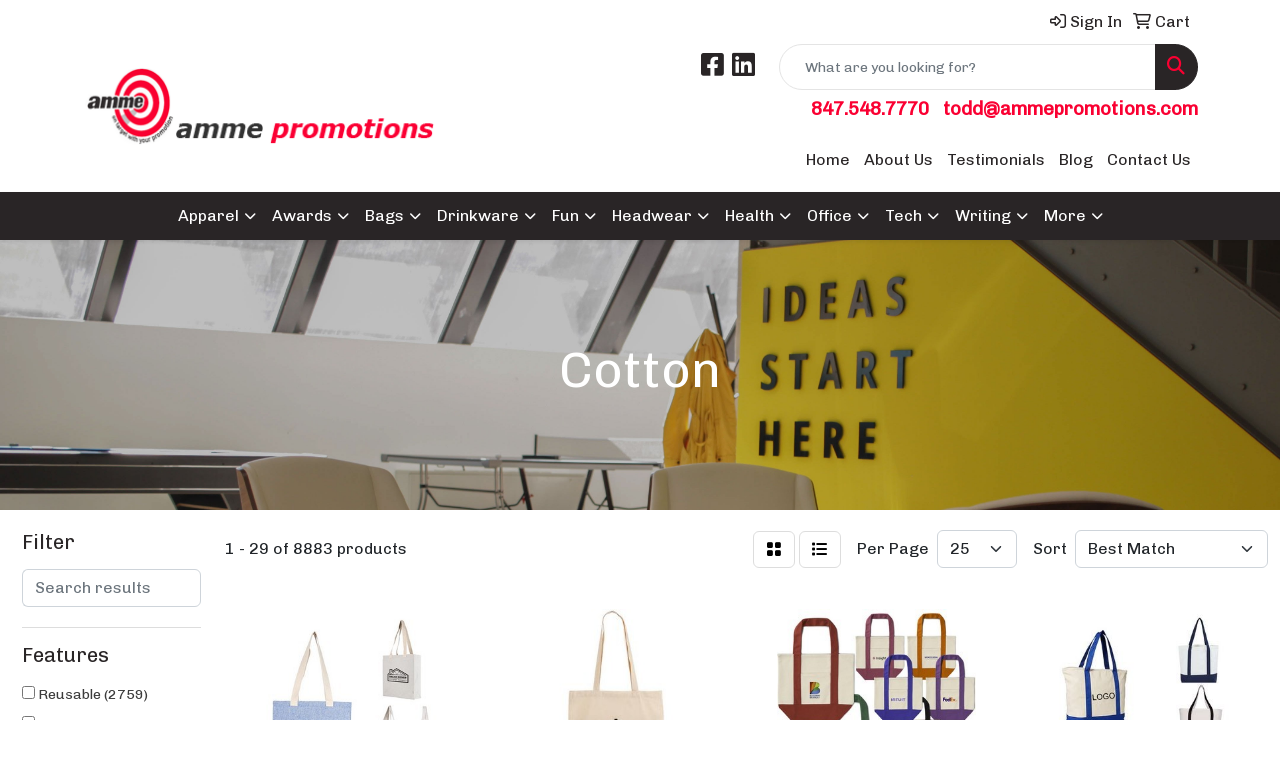

--- FILE ---
content_type: text/html
request_url: https://www.ammepromotions.com/ws/ws.dll/StartSrch?UID=36400&WENavID=20186028
body_size: 13741
content:
<!DOCTYPE html>
<html lang="en"><head>
<meta charset="utf-8">
<meta http-equiv="X-UA-Compatible" content="IE=edge">
<meta name="viewport" content="width=device-width, initial-scale=1">
<!-- The above 3 meta tags *must* come first in the head; any other head content must come *after* these tags -->


<link href="/distsite/styles/8/css/bootstrap.min.css" rel="stylesheet" />
<link href="https://fonts.googleapis.com/css?family=Open+Sans:400,600|Oswald:400,600" rel="stylesheet">
<link href="/distsite/styles/8/css/owl.carousel.min.css" rel="stylesheet">
<link href="/distsite/styles/8/css/nouislider.css" rel="stylesheet">
<!--<link href="/distsite/styles/8/css/menu.css" rel="stylesheet"/>-->
<link href="/distsite/styles/8/css/flexslider.css" rel="stylesheet">
<link href="/distsite/styles/8/css/all.min.css" rel="stylesheet">
<link href="/distsite/styles/8/css/slick/slick.css" rel="stylesheet"/>
<link href="/distsite/styles/8/css/lightbox/lightbox.css" rel="stylesheet"  />
<link href="/distsite/styles/8/css/yamm.css" rel="stylesheet" />
<!-- Custom styles for this theme -->
<link href="/we/we.dll/StyleSheet?UN=36400&Type=WETheme&TS=C45573.4921990741" rel="stylesheet">
<!-- Custom styles for this theme -->
<link href="/we/we.dll/StyleSheet?UN=36400&Type=WETheme-PS&TS=C45573.4921990741" rel="stylesheet">
<style>
ul.header-contact li {
    font-size: 14pt;
    font-weight: bold;
}

ul.header-contact li a {
    color: #fa0032; 
}
</style>

<!-- HTML5 shim and Respond.js for IE8 support of HTML5 elements and media queries -->
<!--[if lt IE 9]>
      <script src="https://oss.maxcdn.com/html5shiv/3.7.3/html5shiv.min.js"></script>
      <script src="https://oss.maxcdn.com/respond/1.4.2/respond.min.js"></script>
    <![endif]-->

</head>

<body style="background:#fff;">


  <!-- Slide-Out Menu -->
  <div id="filter-menu" class="filter-menu">
    <button id="close-menu" class="btn-close"></button>
    <div class="menu-content">
      
<aside class="filter-sidebar">



<div class="filter-section first">
	<h2>Filter</h2>
	 <div class="input-group mb-3">
	 <input type="text" style="border-right:0;" placeholder="Search results" class="form-control text-search-within-results" name="SearchWithinResults" value="" maxlength="100" onkeyup="HandleTextFilter(event);">
	  <label class="input-group-text" style="background-color:#fff;"><a  style="display:none;" href="javascript:void(0);" class="remove-filter" data-toggle="tooltip" title="Clear" onclick="ClearTextFilter();"><i class="far fa-times" aria-hidden="true"></i> <span class="fa-sr-only">x</span></a></label>
	</div>
</div>

<a href="javascript:void(0);" class="clear-filters"  style="display:none;" onclick="ClearDrillDown();">Clear all filters</a>

<div class="filter-section"  style="display:none;">
	<h2>Categories</h2>

	<div class="filter-list">

	 

		<!-- wrapper for more filters -->
        <div class="show-filter">

		</div><!-- showfilters -->

	</div>

		<a href="#" class="show-more"  style="display:none;" >Show more</a>
</div>


<div class="filter-section" >
	<h2>Features</h2>

		<div class="filter-list">

	  		<div class="checkbox"><label><input class="filtercheckbox" type="checkbox" name="2|Reusable" ><span> Reusable (2759)</span></label></div><div class="checkbox"><label><input class="filtercheckbox" type="checkbox" name="2|Tote" ><span> Tote (2754)</span></label></div><div class="checkbox"><label><input class="filtercheckbox" type="checkbox" name="2|Tote bags" ><span> Tote bags (2265)</span></label></div><div class="checkbox"><label><input class="filtercheckbox" type="checkbox" name="2|Bag" ><span> Bag (2087)</span></label></div><div class="checkbox"><label><input class="filtercheckbox" type="checkbox" name="2|Shopping" ><span> Shopping (1980)</span></label></div><div class="checkbox"><label><input class="filtercheckbox" type="checkbox" name="2|Cotton" ><span> Cotton (1931)</span></label></div><div class="checkbox"><label><input class="filtercheckbox" type="checkbox" name="2|Grocery" ><span> Grocery (1614)</span></label></div><div class="checkbox"><label><input class="filtercheckbox" type="checkbox" name="2|Durable" ><span> Durable (1357)</span></label></div><div class="checkbox"><label><input class="filtercheckbox" type="checkbox" name="2|Canva" ><span> Canva (1316)</span></label></div><div class="checkbox"><label><input class="filtercheckbox" type="checkbox" name="2|Travel" ><span> Travel (1314)</span></label></div><div class="show-filter"><div class="checkbox"><label><input class="filtercheckbox" type="checkbox" name="2|Handles" ><span> Handles (1165)</span></label></div><div class="checkbox"><label><input class="filtercheckbox" type="checkbox" name="2|Storage" ><span> Storage (1035)</span></label></div><div class="checkbox"><label><input class="filtercheckbox" type="checkbox" name="2|Lightweight" ><span> Lightweight (1024)</span></label></div><div class="checkbox"><label><input class="filtercheckbox" type="checkbox" name="2|Handbags" ><span> Handbags (993)</span></label></div><div class="checkbox"><label><input class="filtercheckbox" type="checkbox" name="2|Beach" ><span> Beach (989)</span></label></div><div class="checkbox"><label><input class="filtercheckbox" type="checkbox" name="2|Portable" ><span> Portable (955)</span></label></div><div class="checkbox"><label><input class="filtercheckbox" type="checkbox" name="2|Rectangle" ><span> Rectangle (924)</span></label></div><div class="checkbox"><label><input class="filtercheckbox" type="checkbox" name="2|Shopping bag" ><span> Shopping bag (906)</span></label></div><div class="checkbox"><label><input class="filtercheckbox" type="checkbox" name="2|Eco-friendly" ><span> Eco-friendly (781)</span></label></div><div class="checkbox"><label><input class="filtercheckbox" type="checkbox" name="2|Cotton canvas" ><span> Cotton canvas (738)</span></label></div><div class="checkbox"><label><input class="filtercheckbox" type="checkbox" name="2|Eco friendly" ><span> Eco friendly (682)</span></label></div><div class="checkbox"><label><input class="filtercheckbox" type="checkbox" name="2|Foldable" ><span> Foldable (671)</span></label></div><div class="checkbox"><label><input class="filtercheckbox" type="checkbox" name="2|Carryall" ><span> Carryall (654)</span></label></div><div class="checkbox"><label><input class="filtercheckbox" type="checkbox" name="2|Natural" ><span> Natural (617)</span></label></div><div class="checkbox"><label><input class="filtercheckbox" type="checkbox" name="2|Shopper" ><span> Shopper (604)</span></label></div><div class="checkbox"><label><input class="filtercheckbox" type="checkbox" name="2|Outdoor" ><span> Outdoor (561)</span></label></div><div class="checkbox"><label><input class="filtercheckbox" type="checkbox" name="2|Cotton tote" ><span> Cotton tote (492)</span></label></div><div class="checkbox"><label><input class="filtercheckbox" type="checkbox" name="2|Canvas tote bags" ><span> Canvas tote bags (488)</span></label></div><div class="checkbox"><label><input class="filtercheckbox" type="checkbox" name="2|Webbing" ><span> Webbing (479)</span></label></div><div class="checkbox"><label><input class="filtercheckbox" type="checkbox" name="2|Shoulder" ><span> Shoulder (465)</span></label></div><div class="checkbox"><label><input class="filtercheckbox" type="checkbox" name="2|Grocery bag" ><span> Grocery bag (462)</span></label></div><div class="checkbox"><label><input class="filtercheckbox" type="checkbox" name="2|Made in america" ><span> Made in america (461)</span></label></div><div class="checkbox"><label><input class="filtercheckbox" type="checkbox" name="2|Made in u.S.A." ><span> Made in u.S.A. (455)</span></label></div><div class="checkbox"><label><input class="filtercheckbox" type="checkbox" name="2|U.S.A. Made" ><span> U.S.A. Made (455)</span></label></div><div class="checkbox"><label><input class="filtercheckbox" type="checkbox" name="2|School" ><span> School (433)</span></label></div><div class="checkbox"><label><input class="filtercheckbox" type="checkbox" name="2|Canvas tote" ><span> Canvas tote (423)</span></label></div><div class="checkbox"><label><input class="filtercheckbox" type="checkbox" name="2|Large" ><span> Large (422)</span></label></div><div class="checkbox"><label><input class="filtercheckbox" type="checkbox" name="2|Cotton bag" ><span> Cotton bag (421)</span></label></div><div class="checkbox"><label><input class="filtercheckbox" type="checkbox" name="2|Sustainable" ><span> Sustainable (416)</span></label></div><div class="checkbox"><label><input class="filtercheckbox" type="checkbox" name="2|Washable" ><span> Washable (395)</span></label></div><div class="checkbox"><label><input class="filtercheckbox" type="checkbox" name="2|Gusset" ><span> Gusset (391)</span></label></div><div class="checkbox"><label><input class="filtercheckbox" type="checkbox" name="2|Large capacity" ><span> Large capacity (361)</span></label></div><div class="checkbox"><label><input class="filtercheckbox" type="checkbox" name="2|Market" ><span> Market (360)</span></label></div><div class="checkbox"><label><input class="filtercheckbox" type="checkbox" name="2|Waterproof" ><span> Waterproof (337)</span></label></div><div class="checkbox"><label><input class="filtercheckbox" type="checkbox" name="2|Picnic" ><span> Picnic (336)</span></label></div><div class="checkbox"><label><input class="filtercheckbox" type="checkbox" name="2|Zipper" ><span> Zipper (320)</span></label></div><div class="checkbox"><label><input class="filtercheckbox" type="checkbox" name="2|Pocket" ><span> Pocket (312)</span></label></div><div class="checkbox"><label><input class="filtercheckbox" type="checkbox" name="2|Open top" ><span> Open top (311)</span></label></div><div class="checkbox"><label><input class="filtercheckbox" type="checkbox" name="2|Grocery tote" ><span> Grocery tote (304)</span></label></div><div class="checkbox"><label><input class="filtercheckbox" type="checkbox" name="2|Organizer" ><span> Organizer (303)</span></label></div></div>

			<!-- wrapper for more filters -->
			<div class="show-filter">

			</div><!-- showfilters -->
 		</div>
		<a href="#" class="show-more"  >Show more</a>


</div>


<div class="filter-section" >
	<h2>Colors</h2>

		<div class="filter-list">

		  	<div class="checkbox"><label><input class="filtercheckbox" type="checkbox" name="1|Black" ><span> Black (4147)</span></label></div><div class="checkbox"><label><input class="filtercheckbox" type="checkbox" name="1|Red" ><span> Red (2878)</span></label></div><div class="checkbox"><label><input class="filtercheckbox" type="checkbox" name="1|White" ><span> White (2420)</span></label></div><div class="checkbox"><label><input class="filtercheckbox" type="checkbox" name="1|Green" ><span> Green (1827)</span></label></div><div class="checkbox"><label><input class="filtercheckbox" type="checkbox" name="1|Blue" ><span> Blue (1798)</span></label></div><div class="checkbox"><label><input class="filtercheckbox" type="checkbox" name="1|Navy blue" ><span> Navy blue (1748)</span></label></div><div class="checkbox"><label><input class="filtercheckbox" type="checkbox" name="1|Yellow" ><span> Yellow (1502)</span></label></div><div class="checkbox"><label><input class="filtercheckbox" type="checkbox" name="1|Natural beige" ><span> Natural beige (1381)</span></label></div><div class="checkbox"><label><input class="filtercheckbox" type="checkbox" name="1|Pink" ><span> Pink (1288)</span></label></div><div class="checkbox"><label><input class="filtercheckbox" type="checkbox" name="1|Orange" ><span> Orange (1243)</span></label></div><div class="show-filter"><div class="checkbox"><label><input class="filtercheckbox" type="checkbox" name="1|Purple" ><span> Purple (1191)</span></label></div><div class="checkbox"><label><input class="filtercheckbox" type="checkbox" name="1|Gray" ><span> Gray (1175)</span></label></div><div class="checkbox"><label><input class="filtercheckbox" type="checkbox" name="1|Royal blue" ><span> Royal blue (1148)</span></label></div><div class="checkbox"><label><input class="filtercheckbox" type="checkbox" name="1|Brown" ><span> Brown (926)</span></label></div><div class="checkbox"><label><input class="filtercheckbox" type="checkbox" name="1|Beige" ><span> Beige (879)</span></label></div><div class="checkbox"><label><input class="filtercheckbox" type="checkbox" name="1|Natural" ><span> Natural (693)</span></label></div><div class="checkbox"><label><input class="filtercheckbox" type="checkbox" name="1|Various" ><span> Various (443)</span></label></div><div class="checkbox"><label><input class="filtercheckbox" type="checkbox" name="1|Lime green" ><span> Lime green (347)</span></label></div><div class="checkbox"><label><input class="filtercheckbox" type="checkbox" name="1|Light blue" ><span> Light blue (334)</span></label></div><div class="checkbox"><label><input class="filtercheckbox" type="checkbox" name="1|Beige/black" ><span> Beige/black (307)</span></label></div><div class="checkbox"><label><input class="filtercheckbox" type="checkbox" name="1|Black/white" ><span> Black/white (304)</span></label></div><div class="checkbox"><label><input class="filtercheckbox" type="checkbox" name="1|Dark blue" ><span> Dark blue (288)</span></label></div><div class="checkbox"><label><input class="filtercheckbox" type="checkbox" name="1|Beige/navy blue" ><span> Beige/navy blue (277)</span></label></div><div class="checkbox"><label><input class="filtercheckbox" type="checkbox" name="1|Light pink" ><span> Light pink (269)</span></label></div><div class="checkbox"><label><input class="filtercheckbox" type="checkbox" name="1|Beige/royal blue" ><span> Beige/royal blue (265)</span></label></div><div class="checkbox"><label><input class="filtercheckbox" type="checkbox" name="1|Beige/dk gray" ><span> Beige/dk gray (248)</span></label></div><div class="checkbox"><label><input class="filtercheckbox" type="checkbox" name="1|Red/white" ><span> Red/white (239)</span></label></div><div class="checkbox"><label><input class="filtercheckbox" type="checkbox" name="1|White/navy blue" ><span> White/navy blue (236)</span></label></div><div class="checkbox"><label><input class="filtercheckbox" type="checkbox" name="1|Forest green" ><span> Forest green (233)</span></label></div><div class="checkbox"><label><input class="filtercheckbox" type="checkbox" name="1|White/royal blue" ><span> White/royal blue (227)</span></label></div><div class="checkbox"><label><input class="filtercheckbox" type="checkbox" name="1|Navy blue/white" ><span> Navy blue/white (224)</span></label></div><div class="checkbox"><label><input class="filtercheckbox" type="checkbox" name="1|Royal blue/white" ><span> Royal blue/white (221)</span></label></div><div class="checkbox"><label><input class="filtercheckbox" type="checkbox" name="1|Red/black" ><span> Red/black (219)</span></label></div><div class="checkbox"><label><input class="filtercheckbox" type="checkbox" name="1|Navy" ><span> Navy (214)</span></label></div><div class="checkbox"><label><input class="filtercheckbox" type="checkbox" name="1|Black/red" ><span> Black/red (209)</span></label></div><div class="checkbox"><label><input class="filtercheckbox" type="checkbox" name="1|Navy blue/black" ><span> Navy blue/black (207)</span></label></div><div class="checkbox"><label><input class="filtercheckbox" type="checkbox" name="1|Red/royal blue" ><span> Red/royal blue (207)</span></label></div><div class="checkbox"><label><input class="filtercheckbox" type="checkbox" name="1|Orange/black" ><span> Orange/black (206)</span></label></div><div class="checkbox"><label><input class="filtercheckbox" type="checkbox" name="1|Royal blue/black" ><span> Royal blue/black (206)</span></label></div><div class="checkbox"><label><input class="filtercheckbox" type="checkbox" name="1|Black/athl gold" ><span> Black/athl gold (205)</span></label></div><div class="checkbox"><label><input class="filtercheckbox" type="checkbox" name="1|Black/lt gray" ><span> Black/lt gray (205)</span></label></div><div class="checkbox"><label><input class="filtercheckbox" type="checkbox" name="1|Black/royal blue" ><span> Black/royal blue (205)</span></label></div><div class="checkbox"><label><input class="filtercheckbox" type="checkbox" name="1|Lt gray" ><span> Lt gray (205)</span></label></div><div class="checkbox"><label><input class="filtercheckbox" type="checkbox" name="1|Natural beige/black" ><span> Natural beige/black (205)</span></label></div><div class="checkbox"><label><input class="filtercheckbox" type="checkbox" name="1|Navy blue/athl gold" ><span> Navy blue/athl gold (205)</span></label></div><div class="checkbox"><label><input class="filtercheckbox" type="checkbox" name="1|Navy blue/red" ><span> Navy blue/red (205)</span></label></div><div class="checkbox"><label><input class="filtercheckbox" type="checkbox" name="1|Orange/navy blue" ><span> Orange/navy blue (205)</span></label></div><div class="checkbox"><label><input class="filtercheckbox" type="checkbox" name="1|Royal blue/athl gold" ><span> Royal blue/athl gold (205)</span></label></div><div class="checkbox"><label><input class="filtercheckbox" type="checkbox" name="1|Royal blue/navy blue" ><span> Royal blue/navy blue (205)</span></label></div><div class="checkbox"><label><input class="filtercheckbox" type="checkbox" name="1|Royal blue/red" ><span> Royal blue/red (205)</span></label></div></div>


			<!-- wrapper for more filters -->
			<div class="show-filter">

			</div><!-- showfilters -->

		  </div>

		<a href="#" class="show-more"  >Show more</a>
</div>


<div class="filter-section"  >
	<h2>Price Range</h2>
	<div class="filter-price-wrap">
		<div class="filter-price-inner">
			<div class="input-group">
				<span class="input-group-text input-group-text-white">$</span>
				<input type="text" class="form-control form-control-sm filter-min-prices" name="min-prices" value="" placeholder="Min" onkeyup="HandlePriceFilter(event);">
			</div>
			<div class="input-group">
				<span class="input-group-text input-group-text-white">$</span>
				<input type="text" class="form-control form-control-sm filter-max-prices" name="max-prices" value="" placeholder="Max" onkeyup="HandlePriceFilter(event);">
			</div>
		</div>
		<a href="javascript:void(0)" onclick="SetPriceFilter();" ><i class="fa-solid fa-chevron-right"></i></a>
	</div>
</div>

<div class="filter-section"   >
	<h2>Quantity</h2>
	<div class="filter-price-wrap mb-2">
		<input type="text" class="form-control form-control-sm filter-quantity" value="" placeholder="Qty" onkeyup="HandleQuantityFilter(event);">
		<a href="javascript:void(0)" onclick="SetQuantityFilter();"><i class="fa-solid fa-chevron-right"></i></a>
	</div>
</div>




	</aside>

    </div>
</div>




	<div class="container-fluid">
		<div class="row">

			<div class="col-md-3 col-lg-2">
        <div class="d-none d-md-block">
          <div id="desktop-filter">
            
<aside class="filter-sidebar">



<div class="filter-section first">
	<h2>Filter</h2>
	 <div class="input-group mb-3">
	 <input type="text" style="border-right:0;" placeholder="Search results" class="form-control text-search-within-results" name="SearchWithinResults" value="" maxlength="100" onkeyup="HandleTextFilter(event);">
	  <label class="input-group-text" style="background-color:#fff;"><a  style="display:none;" href="javascript:void(0);" class="remove-filter" data-toggle="tooltip" title="Clear" onclick="ClearTextFilter();"><i class="far fa-times" aria-hidden="true"></i> <span class="fa-sr-only">x</span></a></label>
	</div>
</div>

<a href="javascript:void(0);" class="clear-filters"  style="display:none;" onclick="ClearDrillDown();">Clear all filters</a>

<div class="filter-section"  style="display:none;">
	<h2>Categories</h2>

	<div class="filter-list">

	 

		<!-- wrapper for more filters -->
        <div class="show-filter">

		</div><!-- showfilters -->

	</div>

		<a href="#" class="show-more"  style="display:none;" >Show more</a>
</div>


<div class="filter-section" >
	<h2>Features</h2>

		<div class="filter-list">

	  		<div class="checkbox"><label><input class="filtercheckbox" type="checkbox" name="2|Reusable" ><span> Reusable (2759)</span></label></div><div class="checkbox"><label><input class="filtercheckbox" type="checkbox" name="2|Tote" ><span> Tote (2754)</span></label></div><div class="checkbox"><label><input class="filtercheckbox" type="checkbox" name="2|Tote bags" ><span> Tote bags (2265)</span></label></div><div class="checkbox"><label><input class="filtercheckbox" type="checkbox" name="2|Bag" ><span> Bag (2087)</span></label></div><div class="checkbox"><label><input class="filtercheckbox" type="checkbox" name="2|Shopping" ><span> Shopping (1980)</span></label></div><div class="checkbox"><label><input class="filtercheckbox" type="checkbox" name="2|Cotton" ><span> Cotton (1931)</span></label></div><div class="checkbox"><label><input class="filtercheckbox" type="checkbox" name="2|Grocery" ><span> Grocery (1614)</span></label></div><div class="checkbox"><label><input class="filtercheckbox" type="checkbox" name="2|Durable" ><span> Durable (1357)</span></label></div><div class="checkbox"><label><input class="filtercheckbox" type="checkbox" name="2|Canva" ><span> Canva (1316)</span></label></div><div class="checkbox"><label><input class="filtercheckbox" type="checkbox" name="2|Travel" ><span> Travel (1314)</span></label></div><div class="show-filter"><div class="checkbox"><label><input class="filtercheckbox" type="checkbox" name="2|Handles" ><span> Handles (1165)</span></label></div><div class="checkbox"><label><input class="filtercheckbox" type="checkbox" name="2|Storage" ><span> Storage (1035)</span></label></div><div class="checkbox"><label><input class="filtercheckbox" type="checkbox" name="2|Lightweight" ><span> Lightweight (1024)</span></label></div><div class="checkbox"><label><input class="filtercheckbox" type="checkbox" name="2|Handbags" ><span> Handbags (993)</span></label></div><div class="checkbox"><label><input class="filtercheckbox" type="checkbox" name="2|Beach" ><span> Beach (989)</span></label></div><div class="checkbox"><label><input class="filtercheckbox" type="checkbox" name="2|Portable" ><span> Portable (955)</span></label></div><div class="checkbox"><label><input class="filtercheckbox" type="checkbox" name="2|Rectangle" ><span> Rectangle (924)</span></label></div><div class="checkbox"><label><input class="filtercheckbox" type="checkbox" name="2|Shopping bag" ><span> Shopping bag (906)</span></label></div><div class="checkbox"><label><input class="filtercheckbox" type="checkbox" name="2|Eco-friendly" ><span> Eco-friendly (781)</span></label></div><div class="checkbox"><label><input class="filtercheckbox" type="checkbox" name="2|Cotton canvas" ><span> Cotton canvas (738)</span></label></div><div class="checkbox"><label><input class="filtercheckbox" type="checkbox" name="2|Eco friendly" ><span> Eco friendly (682)</span></label></div><div class="checkbox"><label><input class="filtercheckbox" type="checkbox" name="2|Foldable" ><span> Foldable (671)</span></label></div><div class="checkbox"><label><input class="filtercheckbox" type="checkbox" name="2|Carryall" ><span> Carryall (654)</span></label></div><div class="checkbox"><label><input class="filtercheckbox" type="checkbox" name="2|Natural" ><span> Natural (617)</span></label></div><div class="checkbox"><label><input class="filtercheckbox" type="checkbox" name="2|Shopper" ><span> Shopper (604)</span></label></div><div class="checkbox"><label><input class="filtercheckbox" type="checkbox" name="2|Outdoor" ><span> Outdoor (561)</span></label></div><div class="checkbox"><label><input class="filtercheckbox" type="checkbox" name="2|Cotton tote" ><span> Cotton tote (492)</span></label></div><div class="checkbox"><label><input class="filtercheckbox" type="checkbox" name="2|Canvas tote bags" ><span> Canvas tote bags (488)</span></label></div><div class="checkbox"><label><input class="filtercheckbox" type="checkbox" name="2|Webbing" ><span> Webbing (479)</span></label></div><div class="checkbox"><label><input class="filtercheckbox" type="checkbox" name="2|Shoulder" ><span> Shoulder (465)</span></label></div><div class="checkbox"><label><input class="filtercheckbox" type="checkbox" name="2|Grocery bag" ><span> Grocery bag (462)</span></label></div><div class="checkbox"><label><input class="filtercheckbox" type="checkbox" name="2|Made in america" ><span> Made in america (461)</span></label></div><div class="checkbox"><label><input class="filtercheckbox" type="checkbox" name="2|Made in u.S.A." ><span> Made in u.S.A. (455)</span></label></div><div class="checkbox"><label><input class="filtercheckbox" type="checkbox" name="2|U.S.A. Made" ><span> U.S.A. Made (455)</span></label></div><div class="checkbox"><label><input class="filtercheckbox" type="checkbox" name="2|School" ><span> School (433)</span></label></div><div class="checkbox"><label><input class="filtercheckbox" type="checkbox" name="2|Canvas tote" ><span> Canvas tote (423)</span></label></div><div class="checkbox"><label><input class="filtercheckbox" type="checkbox" name="2|Large" ><span> Large (422)</span></label></div><div class="checkbox"><label><input class="filtercheckbox" type="checkbox" name="2|Cotton bag" ><span> Cotton bag (421)</span></label></div><div class="checkbox"><label><input class="filtercheckbox" type="checkbox" name="2|Sustainable" ><span> Sustainable (416)</span></label></div><div class="checkbox"><label><input class="filtercheckbox" type="checkbox" name="2|Washable" ><span> Washable (395)</span></label></div><div class="checkbox"><label><input class="filtercheckbox" type="checkbox" name="2|Gusset" ><span> Gusset (391)</span></label></div><div class="checkbox"><label><input class="filtercheckbox" type="checkbox" name="2|Large capacity" ><span> Large capacity (361)</span></label></div><div class="checkbox"><label><input class="filtercheckbox" type="checkbox" name="2|Market" ><span> Market (360)</span></label></div><div class="checkbox"><label><input class="filtercheckbox" type="checkbox" name="2|Waterproof" ><span> Waterproof (337)</span></label></div><div class="checkbox"><label><input class="filtercheckbox" type="checkbox" name="2|Picnic" ><span> Picnic (336)</span></label></div><div class="checkbox"><label><input class="filtercheckbox" type="checkbox" name="2|Zipper" ><span> Zipper (320)</span></label></div><div class="checkbox"><label><input class="filtercheckbox" type="checkbox" name="2|Pocket" ><span> Pocket (312)</span></label></div><div class="checkbox"><label><input class="filtercheckbox" type="checkbox" name="2|Open top" ><span> Open top (311)</span></label></div><div class="checkbox"><label><input class="filtercheckbox" type="checkbox" name="2|Grocery tote" ><span> Grocery tote (304)</span></label></div><div class="checkbox"><label><input class="filtercheckbox" type="checkbox" name="2|Organizer" ><span> Organizer (303)</span></label></div></div>

			<!-- wrapper for more filters -->
			<div class="show-filter">

			</div><!-- showfilters -->
 		</div>
		<a href="#" class="show-more"  >Show more</a>


</div>


<div class="filter-section" >
	<h2>Colors</h2>

		<div class="filter-list">

		  	<div class="checkbox"><label><input class="filtercheckbox" type="checkbox" name="1|Black" ><span> Black (4147)</span></label></div><div class="checkbox"><label><input class="filtercheckbox" type="checkbox" name="1|Red" ><span> Red (2878)</span></label></div><div class="checkbox"><label><input class="filtercheckbox" type="checkbox" name="1|White" ><span> White (2420)</span></label></div><div class="checkbox"><label><input class="filtercheckbox" type="checkbox" name="1|Green" ><span> Green (1827)</span></label></div><div class="checkbox"><label><input class="filtercheckbox" type="checkbox" name="1|Blue" ><span> Blue (1798)</span></label></div><div class="checkbox"><label><input class="filtercheckbox" type="checkbox" name="1|Navy blue" ><span> Navy blue (1748)</span></label></div><div class="checkbox"><label><input class="filtercheckbox" type="checkbox" name="1|Yellow" ><span> Yellow (1502)</span></label></div><div class="checkbox"><label><input class="filtercheckbox" type="checkbox" name="1|Natural beige" ><span> Natural beige (1381)</span></label></div><div class="checkbox"><label><input class="filtercheckbox" type="checkbox" name="1|Pink" ><span> Pink (1288)</span></label></div><div class="checkbox"><label><input class="filtercheckbox" type="checkbox" name="1|Orange" ><span> Orange (1243)</span></label></div><div class="show-filter"><div class="checkbox"><label><input class="filtercheckbox" type="checkbox" name="1|Purple" ><span> Purple (1191)</span></label></div><div class="checkbox"><label><input class="filtercheckbox" type="checkbox" name="1|Gray" ><span> Gray (1175)</span></label></div><div class="checkbox"><label><input class="filtercheckbox" type="checkbox" name="1|Royal blue" ><span> Royal blue (1148)</span></label></div><div class="checkbox"><label><input class="filtercheckbox" type="checkbox" name="1|Brown" ><span> Brown (926)</span></label></div><div class="checkbox"><label><input class="filtercheckbox" type="checkbox" name="1|Beige" ><span> Beige (879)</span></label></div><div class="checkbox"><label><input class="filtercheckbox" type="checkbox" name="1|Natural" ><span> Natural (693)</span></label></div><div class="checkbox"><label><input class="filtercheckbox" type="checkbox" name="1|Various" ><span> Various (443)</span></label></div><div class="checkbox"><label><input class="filtercheckbox" type="checkbox" name="1|Lime green" ><span> Lime green (347)</span></label></div><div class="checkbox"><label><input class="filtercheckbox" type="checkbox" name="1|Light blue" ><span> Light blue (334)</span></label></div><div class="checkbox"><label><input class="filtercheckbox" type="checkbox" name="1|Beige/black" ><span> Beige/black (307)</span></label></div><div class="checkbox"><label><input class="filtercheckbox" type="checkbox" name="1|Black/white" ><span> Black/white (304)</span></label></div><div class="checkbox"><label><input class="filtercheckbox" type="checkbox" name="1|Dark blue" ><span> Dark blue (288)</span></label></div><div class="checkbox"><label><input class="filtercheckbox" type="checkbox" name="1|Beige/navy blue" ><span> Beige/navy blue (277)</span></label></div><div class="checkbox"><label><input class="filtercheckbox" type="checkbox" name="1|Light pink" ><span> Light pink (269)</span></label></div><div class="checkbox"><label><input class="filtercheckbox" type="checkbox" name="1|Beige/royal blue" ><span> Beige/royal blue (265)</span></label></div><div class="checkbox"><label><input class="filtercheckbox" type="checkbox" name="1|Beige/dk gray" ><span> Beige/dk gray (248)</span></label></div><div class="checkbox"><label><input class="filtercheckbox" type="checkbox" name="1|Red/white" ><span> Red/white (239)</span></label></div><div class="checkbox"><label><input class="filtercheckbox" type="checkbox" name="1|White/navy blue" ><span> White/navy blue (236)</span></label></div><div class="checkbox"><label><input class="filtercheckbox" type="checkbox" name="1|Forest green" ><span> Forest green (233)</span></label></div><div class="checkbox"><label><input class="filtercheckbox" type="checkbox" name="1|White/royal blue" ><span> White/royal blue (227)</span></label></div><div class="checkbox"><label><input class="filtercheckbox" type="checkbox" name="1|Navy blue/white" ><span> Navy blue/white (224)</span></label></div><div class="checkbox"><label><input class="filtercheckbox" type="checkbox" name="1|Royal blue/white" ><span> Royal blue/white (221)</span></label></div><div class="checkbox"><label><input class="filtercheckbox" type="checkbox" name="1|Red/black" ><span> Red/black (219)</span></label></div><div class="checkbox"><label><input class="filtercheckbox" type="checkbox" name="1|Navy" ><span> Navy (214)</span></label></div><div class="checkbox"><label><input class="filtercheckbox" type="checkbox" name="1|Black/red" ><span> Black/red (209)</span></label></div><div class="checkbox"><label><input class="filtercheckbox" type="checkbox" name="1|Navy blue/black" ><span> Navy blue/black (207)</span></label></div><div class="checkbox"><label><input class="filtercheckbox" type="checkbox" name="1|Red/royal blue" ><span> Red/royal blue (207)</span></label></div><div class="checkbox"><label><input class="filtercheckbox" type="checkbox" name="1|Orange/black" ><span> Orange/black (206)</span></label></div><div class="checkbox"><label><input class="filtercheckbox" type="checkbox" name="1|Royal blue/black" ><span> Royal blue/black (206)</span></label></div><div class="checkbox"><label><input class="filtercheckbox" type="checkbox" name="1|Black/athl gold" ><span> Black/athl gold (205)</span></label></div><div class="checkbox"><label><input class="filtercheckbox" type="checkbox" name="1|Black/lt gray" ><span> Black/lt gray (205)</span></label></div><div class="checkbox"><label><input class="filtercheckbox" type="checkbox" name="1|Black/royal blue" ><span> Black/royal blue (205)</span></label></div><div class="checkbox"><label><input class="filtercheckbox" type="checkbox" name="1|Lt gray" ><span> Lt gray (205)</span></label></div><div class="checkbox"><label><input class="filtercheckbox" type="checkbox" name="1|Natural beige/black" ><span> Natural beige/black (205)</span></label></div><div class="checkbox"><label><input class="filtercheckbox" type="checkbox" name="1|Navy blue/athl gold" ><span> Navy blue/athl gold (205)</span></label></div><div class="checkbox"><label><input class="filtercheckbox" type="checkbox" name="1|Navy blue/red" ><span> Navy blue/red (205)</span></label></div><div class="checkbox"><label><input class="filtercheckbox" type="checkbox" name="1|Orange/navy blue" ><span> Orange/navy blue (205)</span></label></div><div class="checkbox"><label><input class="filtercheckbox" type="checkbox" name="1|Royal blue/athl gold" ><span> Royal blue/athl gold (205)</span></label></div><div class="checkbox"><label><input class="filtercheckbox" type="checkbox" name="1|Royal blue/navy blue" ><span> Royal blue/navy blue (205)</span></label></div><div class="checkbox"><label><input class="filtercheckbox" type="checkbox" name="1|Royal blue/red" ><span> Royal blue/red (205)</span></label></div></div>


			<!-- wrapper for more filters -->
			<div class="show-filter">

			</div><!-- showfilters -->

		  </div>

		<a href="#" class="show-more"  >Show more</a>
</div>


<div class="filter-section"  >
	<h2>Price Range</h2>
	<div class="filter-price-wrap">
		<div class="filter-price-inner">
			<div class="input-group">
				<span class="input-group-text input-group-text-white">$</span>
				<input type="text" class="form-control form-control-sm filter-min-prices" name="min-prices" value="" placeholder="Min" onkeyup="HandlePriceFilter(event);">
			</div>
			<div class="input-group">
				<span class="input-group-text input-group-text-white">$</span>
				<input type="text" class="form-control form-control-sm filter-max-prices" name="max-prices" value="" placeholder="Max" onkeyup="HandlePriceFilter(event);">
			</div>
		</div>
		<a href="javascript:void(0)" onclick="SetPriceFilter();" ><i class="fa-solid fa-chevron-right"></i></a>
	</div>
</div>

<div class="filter-section"   >
	<h2>Quantity</h2>
	<div class="filter-price-wrap mb-2">
		<input type="text" class="form-control form-control-sm filter-quantity" value="" placeholder="Qty" onkeyup="HandleQuantityFilter(event);">
		<a href="javascript:void(0)" onclick="SetQuantityFilter();"><i class="fa-solid fa-chevron-right"></i></a>
	</div>
</div>




	</aside>

          </div>
        </div>
			</div>

			<div class="col-md-9 col-lg-10">
				

				<ol class="breadcrumb"  style="display:none;" >
              		<li><a href="https://www.ammepromotions.com" target="_top">Home</a></li>
             	 	<li class="active">Cotton</li>
            	</ol>




				<div id="product-list-controls">

				
						<div class="d-flex align-items-center justify-content-between">
							<div class="d-none d-md-block me-3">
								1 - 29 of  8883 <span class="d-none d-lg-inline">products</span>
							</div>
					  
						  <!-- Right Aligned Controls -->
						  <div class="product-controls-right d-flex align-items-center">
       
              <button id="show-filter-button" class="btn btn-control d-block d-md-none"><i class="fa-solid fa-filter" aria-hidden="true"></i></button>

							
							<span class="me-3">
								<a href="/ws/ws.dll/StartSrch?UID=36400&WENavID=20186028&View=T&ST=26012817250933765540411658" class="btn btn-control grid" title="Change to Grid View"><i class="fa-solid fa-grid-2" aria-hidden="true"></i>  <span class="fa-sr-only">Grid</span></a>
								<a href="/ws/ws.dll/StartSrch?UID=36400&WENavID=20186028&View=L&ST=26012817250933765540411658" class="btn btn-control" title="Change to List View"><i class="fa-solid fa-list"></i> <span class="fa-sr-only">List</span></a>
							</span>
							
					  
							<!-- Number of Items Per Page -->
							<div class="me-2 d-none d-lg-block">
								<label>Per Page</label>
							</div>
							<div class="me-3 d-none d-md-block">
								<select class="form-select notranslate" onchange="GoToNewURL(this);" aria-label="Items per page">
									<option value="/ws/ws.dll/StartSrch?UID=36400&WENavID=20186028&ST=26012817250933765540411658&PPP=10" >10</option><option value="/ws/ws.dll/StartSrch?UID=36400&WENavID=20186028&ST=26012817250933765540411658&PPP=25" selected>25</option><option value="/ws/ws.dll/StartSrch?UID=36400&WENavID=20186028&ST=26012817250933765540411658&PPP=50" >50</option><option value="/ws/ws.dll/StartSrch?UID=36400&WENavID=20186028&ST=26012817250933765540411658&PPP=100" >100</option><option value="/ws/ws.dll/StartSrch?UID=36400&WENavID=20186028&ST=26012817250933765540411658&PPP=250" >250</option>
								
								</select>
							</div>
					  
							<!-- Sort By -->
							<div class="d-none d-lg-block me-2">
								<label>Sort</label>
							</div>
							<div>
								<select class="form-select" onchange="GoToNewURL(this);">
									<option value="/ws/ws.dll/StartSrch?UID=36400&WENavID=20186028&Sort=0">Best Match</option><option value="/ws/ws.dll/StartSrch?UID=36400&WENavID=20186028&Sort=3">Most Popular</option><option value="/ws/ws.dll/StartSrch?UID=36400&WENavID=20186028&Sort=1">Price (Low to High)</option><option value="/ws/ws.dll/StartSrch?UID=36400&WENavID=20186028&Sort=2">Price (High to Low)</option>
								 </select>
							</div>
						  </div>
						</div>

			  </div>

				<!-- Product Results List -->
				<ul class="thumbnail-list"><li>
 <a href="https://www.ammepromotions.com/p/FXXAK-SHGRU/olivia-10-oz.-recycled-cotton-convention-tote" target="_parent" alt="Olivia 10 oz. Recycled Cotton Convention Tote" data-adid="50111|8353118" onclick="PostAdStatToService(358353118,1);">
 <div class="pr-list-grid">
		<img class="img-responsive" src="/ws/ws.dll/QPic?SN=50111&P=358353118&I=0&PX=300" alt="Olivia 10 oz. Recycled Cotton Convention Tote">
		<p class="pr-list-sponsored">Sponsored <span data-bs-toggle="tooltip" data-container="body" data-bs-placement="top" title="You're seeing this ad based on the product's relevance to your search query."><i class="fa fa-info-circle" aria-hidden="true"></i></span></p>
		<p class="pr-name">Olivia 10 oz. Recycled Cotton Convention Tote</p>
		<div class="pr-meta-row">
			<div class="product-reviews"  style="display:none;">
				<div class="rating-stars">
				<i class="fa-solid fa-star-sharp" aria-hidden="true"></i><i class="fa-solid fa-star-sharp" aria-hidden="true"></i><i class="fa-solid fa-star-sharp" aria-hidden="true"></i><i class="fa-solid fa-star-sharp" aria-hidden="true"></i><i class="fa-solid fa-star-sharp" aria-hidden="true"></i>
				</div>
				<span class="rating-count">(0)</span>
			</div>
			
		</div>
		<p class="pr-number"  ><span class="notranslate">Item #KT0371</span></p>
		<p class="pr-price"  ><span class="notranslate">$5.50</span> - <span class="notranslate">$7.00</span></p>
 </div>
 </a>
</li>
<li>
 <a href="https://www.ammepromotions.com/p/PYDZH-CZNWN/natural-canvas-convention-tote-bag" target="_parent" alt="Natural Canvas Convention Tote Bag" data-adid="67080|1362725" onclick="PostAdStatToService(151362725,1);">
 <div class="pr-list-grid">
		<img class="img-responsive" src="/ws/ws.dll/QPic?SN=67080&P=151362725&I=0&PX=300" alt="Natural Canvas Convention Tote Bag">
		<p class="pr-list-sponsored">Sponsored <span data-bs-toggle="tooltip" data-container="body" data-bs-placement="top" title="You're seeing this ad based on the product's relevance to your search query."><i class="fa fa-info-circle" aria-hidden="true"></i></span></p>
		<p class="pr-name">Natural Canvas Convention Tote Bag</p>
		<div class="pr-meta-row">
			<div class="product-reviews"  style="display:none;">
				<div class="rating-stars">
				<i class="fa-solid fa-star-sharp active" aria-hidden="true"></i><i class="fa-solid fa-star-sharp active" aria-hidden="true"></i><i class="fa-solid fa-star-sharp active" aria-hidden="true"></i><i class="fa-solid fa-star-sharp active" aria-hidden="true"></i><i class="fa-solid fa-star-sharp active" aria-hidden="true"></i>
				</div>
				<span class="rating-count">(6)</span>
			</div>
			
		</div>
		<p class="pr-number"  ><span class="notranslate">Item #QLHB50</span></p>
		<p class="pr-price"  ><span class="notranslate">$2.15</span> - <span class="notranslate">$2.55</span></p>
 </div>
 </a>
</li>
<li>
 <a href="https://www.ammepromotions.com/p/TTDZG-RPWXW/mini-tj-canvas-tote-bag" target="_parent" alt="Mini TJ Canvas Tote Bag" data-adid="64740|8047724" onclick="PostAdStatToService(718047724,1);">
 <div class="pr-list-grid">
		<img class="img-responsive" src="/ws/ws.dll/QPic?SN=64740&P=718047724&I=0&PX=300" alt="Mini TJ Canvas Tote Bag">
		<p class="pr-list-sponsored">Sponsored <span data-bs-toggle="tooltip" data-container="body" data-bs-placement="top" title="You're seeing this ad based on the product's relevance to your search query."><i class="fa fa-info-circle" aria-hidden="true"></i></span></p>
		<p class="pr-name">Mini TJ Canvas Tote Bag</p>
		<div class="pr-meta-row">
			<div class="product-reviews"  style="display:none;">
				<div class="rating-stars">
				<i class="fa-solid fa-star-sharp" aria-hidden="true"></i><i class="fa-solid fa-star-sharp" aria-hidden="true"></i><i class="fa-solid fa-star-sharp" aria-hidden="true"></i><i class="fa-solid fa-star-sharp" aria-hidden="true"></i><i class="fa-solid fa-star-sharp" aria-hidden="true"></i>
				</div>
				<span class="rating-count">(0)</span>
			</div>
			
		</div>
		<p class="pr-number"  ><span class="notranslate">Item #B708</span></p>
		<p class="pr-price"  ><span class="notranslate">$6.79</span> - <span class="notranslate">$7.64</span></p>
 </div>
 </a>
</li>
<li>
 <a href="https://www.ammepromotions.com/p/TVBUC-SBSJY/durable-carrying-bag" target="_parent" alt="Durable Carrying Bag" data-adid="53366|8255570" onclick="PostAdStatToService(768255570,1);">
 <div class="pr-list-grid">
		<img class="img-responsive" src="/ws/ws.dll/QPic?SN=53366&P=768255570&I=0&PX=300" alt="Durable Carrying Bag">
		<p class="pr-list-sponsored">Sponsored <span data-bs-toggle="tooltip" data-container="body" data-bs-placement="top" title="You're seeing this ad based on the product's relevance to your search query."><i class="fa fa-info-circle" aria-hidden="true"></i></span></p>
		<p class="pr-name">Durable Carrying Bag</p>
		<div class="pr-meta-row">
			<div class="product-reviews"  style="display:none;">
				<div class="rating-stars">
				<i class="fa-solid fa-star-sharp" aria-hidden="true"></i><i class="fa-solid fa-star-sharp" aria-hidden="true"></i><i class="fa-solid fa-star-sharp" aria-hidden="true"></i><i class="fa-solid fa-star-sharp" aria-hidden="true"></i><i class="fa-solid fa-star-sharp" aria-hidden="true"></i>
				</div>
				<span class="rating-count">(0)</span>
			</div>
			
		</div>
		<p class="pr-number"  ><span class="notranslate">Item #SG8633</span></p>
		<p class="pr-price"  ><span class="notranslate">$5.20</span> - <span class="notranslate">$6.57</span></p>
 </div>
 </a>
</li>
<a name="4" href="#" alt="Item 4"></a>
<li>
 <a href="https://www.ammepromotions.com/p/ZRDVJ-PJKHB/nebraska-5oz-cotton-canvas-grocery-tote" target="_parent" alt="Nebraska 5oz Cotton Canvas Grocery Tote">
 <div class="pr-list-grid">
		<img class="img-responsive" src="/ws/ws.dll/QPic?SN=52344&P=397019767&I=0&PX=300" alt="Nebraska 5oz Cotton Canvas Grocery Tote">
		<p class="pr-name">Nebraska 5oz Cotton Canvas Grocery Tote</p>
		<div class="pr-meta-row">
			<div class="product-reviews"  style="display:none;">
				<div class="rating-stars">
				<i class="fa-solid fa-star-sharp" aria-hidden="true"></i><i class="fa-solid fa-star-sharp" aria-hidden="true"></i><i class="fa-solid fa-star-sharp" aria-hidden="true"></i><i class="fa-solid fa-star-sharp" aria-hidden="true"></i><i class="fa-solid fa-star-sharp" aria-hidden="true"></i>
				</div>
				<span class="rating-count">(0)</span>
			</div>
			
		</div>
		<p class="pr-number"  ><span class="notranslate">Item #SM-7236</span></p>
		<p class="pr-price"  ><span class="notranslate">$2.20</span> - <span class="notranslate">$2.88</span></p>
 </div>
 </a>
</li>
<a name="5" href="#" alt="Item 5"></a>
<li>
 <a href="https://www.ammepromotions.com/p/VRCVJ-SNXCL/organic-4oz-cotton-mini-tote" target="_parent" alt="Organic 4oz Cotton Mini Tote">
 <div class="pr-list-grid">
		<img class="img-responsive" src="/ws/ws.dll/QPic?SN=52344&P=318469667&I=0&PX=300" alt="Organic 4oz Cotton Mini Tote">
		<p class="pr-name">Organic 4oz Cotton Mini Tote</p>
		<div class="pr-meta-row">
			<div class="product-reviews"  style="display:none;">
				<div class="rating-stars">
				<i class="fa-solid fa-star-sharp" aria-hidden="true"></i><i class="fa-solid fa-star-sharp" aria-hidden="true"></i><i class="fa-solid fa-star-sharp" aria-hidden="true"></i><i class="fa-solid fa-star-sharp" aria-hidden="true"></i><i class="fa-solid fa-star-sharp" aria-hidden="true"></i>
				</div>
				<span class="rating-count">(0)</span>
			</div>
			
		</div>
		<p class="pr-number"  ><span class="notranslate">Item #SM-5229</span></p>
		<p class="pr-price"  ><span class="notranslate">$1.53</span> - <span class="notranslate">$1.98</span></p>
 </div>
 </a>
</li>
<a name="6" href="#" alt="Item 6"></a>
<li>
 <a href="https://www.ammepromotions.com/p/EWASF-QMRSF/feed-organic-cotton-convention-tote" target="_parent" alt="FEED Organic Cotton Convention Tote">
 <div class="pr-list-grid">
		<img class="img-responsive" src="/ws/ws.dll/QPic?SN=52344&P=387534493&I=0&PX=300" alt="FEED Organic Cotton Convention Tote">
		<p class="pr-name">FEED Organic Cotton Convention Tote</p>
		<div class="pr-meta-row">
			<div class="product-reviews"  style="display:none;">
				<div class="rating-stars">
				<i class="fa-solid fa-star-sharp" aria-hidden="true"></i><i class="fa-solid fa-star-sharp" aria-hidden="true"></i><i class="fa-solid fa-star-sharp" aria-hidden="true"></i><i class="fa-solid fa-star-sharp" aria-hidden="true"></i><i class="fa-solid fa-star-sharp" aria-hidden="true"></i>
				</div>
				<span class="rating-count">(0)</span>
			</div>
			
		</div>
		<p class="pr-number"  ><span class="notranslate">Item #9009-16</span></p>
		<p class="pr-price"  ><span class="notranslate">$10.12</span> - <span class="notranslate">$12.75</span></p>
 </div>
 </a>
</li>
<a name="7" href="#" alt="Item 7"></a>
<li>
 <a href="https://www.ammepromotions.com/p/QVFSL-QMTYD/feed-organic-cotton-weekend-tote" target="_parent" alt="FEED Organic Cotton Weekend Tote">
 <div class="pr-list-grid">
		<img class="img-responsive" src="/ws/ws.dll/QPic?SN=52344&P=717535999&I=0&PX=300" alt="FEED Organic Cotton Weekend Tote">
		<p class="pr-name">FEED Organic Cotton Weekend Tote</p>
		<div class="pr-meta-row">
			<div class="product-reviews"  style="display:none;">
				<div class="rating-stars">
				<i class="fa-solid fa-star-sharp" aria-hidden="true"></i><i class="fa-solid fa-star-sharp" aria-hidden="true"></i><i class="fa-solid fa-star-sharp" aria-hidden="true"></i><i class="fa-solid fa-star-sharp" aria-hidden="true"></i><i class="fa-solid fa-star-sharp" aria-hidden="true"></i>
				</div>
				<span class="rating-count">(0)</span>
			</div>
			
		</div>
		<p class="pr-number"  ><span class="notranslate">Item #9009-15</span></p>
		<p class="pr-price"  ><span class="notranslate">$32.28</span> - <span class="notranslate">$40.66</span></p>
 </div>
 </a>
</li>
<a name="8" href="#" alt="Item 8"></a>
<li>
 <a href="https://www.ammepromotions.com/p/EUEZH-SOWMJ/organic-6oz-cotton-dual-carry-tote" target="_parent" alt="Organic 6oz Cotton Dual Carry Tote">
 <div class="pr-list-grid">
		<img class="img-responsive" src="/ws/ws.dll/QPic?SN=52344&P=108486825&I=0&PX=300" alt="Organic 6oz Cotton Dual Carry Tote">
		<p class="pr-name">Organic 6oz Cotton Dual Carry Tote</p>
		<div class="pr-meta-row">
			<div class="product-reviews"  style="display:none;">
				<div class="rating-stars">
				<i class="fa-solid fa-star-sharp" aria-hidden="true"></i><i class="fa-solid fa-star-sharp" aria-hidden="true"></i><i class="fa-solid fa-star-sharp" aria-hidden="true"></i><i class="fa-solid fa-star-sharp" aria-hidden="true"></i><i class="fa-solid fa-star-sharp" aria-hidden="true"></i>
				</div>
				<span class="rating-count">(0)</span>
			</div>
			
		</div>
		<p class="pr-number"  ><span class="notranslate">Item #SM-5228</span></p>
		<p class="pr-price"  ><span class="notranslate">$4.53</span> - <span class="notranslate">$5.89</span></p>
 </div>
 </a>
</li>
<a name="9" href="#" alt="Item 9"></a>
<li>
 <a href="https://www.ammepromotions.com/p/URFSE-PJKPS/eco-friendly-5oz-recycled-cotton-twill-tote-bag" target="_parent" alt="Eco-Friendly 5oz Recycled Cotton Twill Tote Bag">
 <div class="pr-list-grid">
		<img class="img-responsive" src="/ws/ws.dll/QPic?SN=52344&P=187019992&I=0&PX=300" alt="Eco-Friendly 5oz Recycled Cotton Twill Tote Bag">
		<p class="pr-name">Eco-Friendly 5oz Recycled Cotton Twill Tote Bag</p>
		<div class="pr-meta-row">
			<div class="product-reviews"  style="display:none;">
				<div class="rating-stars">
				<i class="fa-solid fa-star-sharp" aria-hidden="true"></i><i class="fa-solid fa-star-sharp" aria-hidden="true"></i><i class="fa-solid fa-star-sharp" aria-hidden="true"></i><i class="fa-solid fa-star-sharp" aria-hidden="true"></i><i class="fa-solid fa-star-sharp" aria-hidden="true"></i>
				</div>
				<span class="rating-count">(0)</span>
			</div>
			
		</div>
		<p class="pr-number"  ><span class="notranslate">Item #SM-5830</span></p>
		<p class="pr-price"  ><span class="notranslate">$2.20</span> - <span class="notranslate">$2.95</span></p>
 </div>
 </a>
</li>
<a name="10" href="#" alt="Item 10"></a>
<li>
 <a href="https://www.ammepromotions.com/p/RVDVG-QLPZW/feed-organic-cotton-rivet-tote" target="_parent" alt="FEED Organic Cotton Rivet Tote">
 <div class="pr-list-grid">
		<img class="img-responsive" src="/ws/ws.dll/QPic?SN=52344&P=127515764&I=0&PX=300" alt="FEED Organic Cotton Rivet Tote">
		<p class="pr-name">FEED Organic Cotton Rivet Tote</p>
		<div class="pr-meta-row">
			<div class="product-reviews"  style="display:none;">
				<div class="rating-stars">
				<i class="fa-solid fa-star-sharp" aria-hidden="true"></i><i class="fa-solid fa-star-sharp" aria-hidden="true"></i><i class="fa-solid fa-star-sharp" aria-hidden="true"></i><i class="fa-solid fa-star-sharp" aria-hidden="true"></i><i class="fa-solid fa-star-sharp" aria-hidden="true"></i>
				</div>
				<span class="rating-count">(0)</span>
			</div>
			
		</div>
		<p class="pr-number"  ><span class="notranslate">Item #9009-06</span></p>
		<p class="pr-price"  ><span class="notranslate">$21.98</span> - <span class="notranslate">$27.71</span></p>
 </div>
 </a>
</li>
<a name="11" href="#" alt="Item 11"></a>
<li>
 <a href="https://www.ammepromotions.com/p/BWEXG-QMSFS/feed-organic-cotton-market-tote" target="_parent" alt="FEED Organic Cotton Market Tote">
 <div class="pr-list-grid">
		<img class="img-responsive" src="/ws/ws.dll/QPic?SN=52344&P=337534844&I=0&PX=300" alt="FEED Organic Cotton Market Tote">
		<p class="pr-name">FEED Organic Cotton Market Tote</p>
		<div class="pr-meta-row">
			<div class="product-reviews"  style="display:none;">
				<div class="rating-stars">
				<i class="fa-solid fa-star-sharp" aria-hidden="true"></i><i class="fa-solid fa-star-sharp" aria-hidden="true"></i><i class="fa-solid fa-star-sharp" aria-hidden="true"></i><i class="fa-solid fa-star-sharp" aria-hidden="true"></i><i class="fa-solid fa-star-sharp" aria-hidden="true"></i>
				</div>
				<span class="rating-count">(0)</span>
			</div>
			
		</div>
		<p class="pr-number"  ><span class="notranslate">Item #9009-12</span></p>
		<p class="pr-price"  ><span class="notranslate">$37.58</span> - <span class="notranslate">$47.35</span></p>
 </div>
 </a>
</li>
<a name="12" href="#" alt="Item 12"></a>
<li>
 <a href="https://www.ammepromotions.com/p/ZYETD-OUFMF/sonnet-collapsible-cotton-mesh-tote" target="_parent" alt="Sonnet Collapsible Cotton Mesh Tote">
 <div class="pr-list-grid">
		<img class="img-responsive" src="/ws/ws.dll/QPic?SN=60462&P=556752881&I=0&PX=300" alt="Sonnet Collapsible Cotton Mesh Tote">
		<p class="pr-name">Sonnet Collapsible Cotton Mesh Tote</p>
		<div class="pr-meta-row">
			<div class="product-reviews"  style="display:none;">
				<div class="rating-stars">
				<i class="fa-solid fa-star-sharp" aria-hidden="true"></i><i class="fa-solid fa-star-sharp" aria-hidden="true"></i><i class="fa-solid fa-star-sharp" aria-hidden="true"></i><i class="fa-solid fa-star-sharp" aria-hidden="true"></i><i class="fa-solid fa-star-sharp" aria-hidden="true"></i>
				</div>
				<span class="rating-count">(0)</span>
			</div>
			
		</div>
		<p class="pr-number"  ><span class="notranslate">Item #WBA-SN22</span></p>
		<p class="pr-price"  ><span class="notranslate">$4.48</span> - <span class="notranslate">$5.52</span></p>
 </div>
 </a>
</li>
<a name="13" href="#" alt="Item 13"></a>
<li>
 <a href="https://www.ammepromotions.com/p/YWASE-QMRSE/feed-organic-cotton-shopper-tote" target="_parent" alt="FEED Organic Cotton Shopper Tote">
 <div class="pr-list-grid">
		<img class="img-responsive" src="/ws/ws.dll/QPic?SN=52344&P=987534492&I=0&PX=300" alt="FEED Organic Cotton Shopper Tote">
		<p class="pr-name">FEED Organic Cotton Shopper Tote</p>
		<div class="pr-meta-row">
			<div class="product-reviews"  style="display:none;">
				<div class="rating-stars">
				<i class="fa-solid fa-star-sharp" aria-hidden="true"></i><i class="fa-solid fa-star-sharp" aria-hidden="true"></i><i class="fa-solid fa-star-sharp" aria-hidden="true"></i><i class="fa-solid fa-star-sharp" aria-hidden="true"></i><i class="fa-solid fa-star-sharp" aria-hidden="true"></i>
				</div>
				<span class="rating-count">(0)</span>
			</div>
			
		</div>
		<p class="pr-number"  ><span class="notranslate">Item #9009-14</span></p>
		<p class="pr-price"  ><span class="notranslate">$12.98</span> - <span class="notranslate">$16.35</span></p>
 </div>
 </a>
</li>
<a name="14" href="#" alt="Item 14"></a>
<li>
 <a href="https://www.ammepromotions.com/p/KREAG-PJKIW/classic-12oz-cotton-canvas-zippered-boat-tote" target="_parent" alt="Classic 12oz Cotton Canvas Zippered Boat Tote">
 <div class="pr-list-grid">
		<img class="img-responsive" src="/ws/ws.dll/QPic?SN=52344&P=547019814&I=0&PX=300" alt="Classic 12oz Cotton Canvas Zippered Boat Tote">
		<p class="pr-name">Classic 12oz Cotton Canvas Zippered Boat Tote</p>
		<div class="pr-meta-row">
			<div class="product-reviews"  style="display:none;">
				<div class="rating-stars">
				<i class="fa-solid fa-star-sharp" aria-hidden="true"></i><i class="fa-solid fa-star-sharp" aria-hidden="true"></i><i class="fa-solid fa-star-sharp" aria-hidden="true"></i><i class="fa-solid fa-star-sharp" aria-hidden="true"></i><i class="fa-solid fa-star-sharp" aria-hidden="true"></i>
				</div>
				<span class="rating-count">(0)</span>
			</div>
			
		</div>
		<p class="pr-number"  ><span class="notranslate">Item #SM-7214</span></p>
		<p class="pr-price"  ><span class="notranslate">$8.15</span> - <span class="notranslate">$10.33</span></p>
 </div>
 </a>
</li>
<a name="15" href="#" alt="Item 15"></a>
<li>
 <a href="https://www.ammepromotions.com/p/ASEVI-RBDZU/mini-recycled-8oz-cotton-canvas-tote" target="_parent" alt="Mini Recycled 8oz Cotton Canvas Tote">
 <div class="pr-list-grid">
		<img class="img-responsive" src="/ws/ws.dll/QPic?SN=52344&P=177788866&I=0&PX=300" alt="Mini Recycled 8oz Cotton Canvas Tote">
		<p class="pr-name">Mini Recycled 8oz Cotton Canvas Tote</p>
		<div class="pr-meta-row">
			<div class="product-reviews"  style="display:none;">
				<div class="rating-stars">
				<i class="fa-solid fa-star-sharp" aria-hidden="true"></i><i class="fa-solid fa-star-sharp" aria-hidden="true"></i><i class="fa-solid fa-star-sharp" aria-hidden="true"></i><i class="fa-solid fa-star-sharp" aria-hidden="true"></i><i class="fa-solid fa-star-sharp" aria-hidden="true"></i>
				</div>
				<span class="rating-count">(0)</span>
			</div>
			
		</div>
		<p class="pr-number"  ><span class="notranslate">Item #7901-55</span></p>
		<p class="pr-price"  ><span class="notranslate">$5.37</span> - <span class="notranslate">$6.77</span></p>
 </div>
 </a>
</li>
<a name="16" href="#" alt="Item 16"></a>
<li>
 <a href="https://www.ammepromotions.com/p/EAWUL-PJKTB/recycled-5oz-cotton-twill-grocery-tote" target="_parent" alt="Recycled 5oz Cotton Twill Grocery Tote">
 <div class="pr-list-grid">
		<img class="img-responsive" src="/ws/ws.dll/QPic?SN=52344&P=757020079&I=0&PX=300" alt="Recycled 5oz Cotton Twill Grocery Tote">
		<p class="pr-name">Recycled 5oz Cotton Twill Grocery Tote</p>
		<div class="pr-meta-row">
			<div class="product-reviews"  style="display:none;">
				<div class="rating-stars">
				<i class="fa-solid fa-star-sharp" aria-hidden="true"></i><i class="fa-solid fa-star-sharp" aria-hidden="true"></i><i class="fa-solid fa-star-sharp" aria-hidden="true"></i><i class="fa-solid fa-star-sharp" aria-hidden="true"></i><i class="fa-solid fa-star-sharp" aria-hidden="true"></i>
				</div>
				<span class="rating-count">(0)</span>
			</div>
			
		</div>
		<p class="pr-number"  ><span class="notranslate">Item #SM-5779</span></p>
		<p class="pr-price"  ><span class="notranslate">$4.14</span> - <span class="notranslate">$5.25</span></p>
 </div>
 </a>
</li>
<a name="17" href="#" alt="Item 17"></a>
<li>
 <a href="https://www.ammepromotions.com/p/CRETF-PJKLN/lightweight-all-purpose-5oz-cotton-canvas-tote-bag" target="_parent" alt="Lightweight All-Purpose 5oz Cotton Canvas Tote Bag">
 <div class="pr-list-grid">
		<img class="img-responsive" src="/ws/ws.dll/QPic?SN=52344&P=157019883&I=0&PX=300" alt="Lightweight All-Purpose 5oz Cotton Canvas Tote Bag">
		<p class="pr-name">Lightweight All-Purpose 5oz Cotton Canvas Tote Bag</p>
		<div class="pr-meta-row">
			<div class="product-reviews"  style="display:none;">
				<div class="rating-stars">
				<i class="fa-solid fa-star-sharp" aria-hidden="true"></i><i class="fa-solid fa-star-sharp" aria-hidden="true"></i><i class="fa-solid fa-star-sharp" aria-hidden="true"></i><i class="fa-solid fa-star-sharp" aria-hidden="true"></i><i class="fa-solid fa-star-sharp" aria-hidden="true"></i>
				</div>
				<span class="rating-count">(0)</span>
			</div>
			
		</div>
		<p class="pr-number"  ><span class="notranslate">Item #SM-7766</span></p>
		<p class="pr-price"  ><span class="notranslate">$2.84</span> - <span class="notranslate">$4.20</span></p>
 </div>
 </a>
</li>
<a name="18" href="#" alt="Item 18"></a>
<li>
 <a href="https://www.ammepromotions.com/p/DYDZJ-QZRIL/baltic-24oz-cotton-canvas-tall-zippered-boat-tote" target="_parent" alt="Baltic 24oz Cotton Canvas Tall Zippered Boat Tote">
 <div class="pr-list-grid">
		<img class="img-responsive" src="/ws/ws.dll/QPic?SN=52344&P=377762727&I=0&PX=300" alt="Baltic 24oz Cotton Canvas Tall Zippered Boat Tote">
		<p class="pr-name">Baltic 24oz Cotton Canvas Tall Zippered Boat Tote</p>
		<div class="pr-meta-row">
			<div class="product-reviews"  style="display:none;">
				<div class="rating-stars">
				<i class="fa-solid fa-star-sharp" aria-hidden="true"></i><i class="fa-solid fa-star-sharp" aria-hidden="true"></i><i class="fa-solid fa-star-sharp" aria-hidden="true"></i><i class="fa-solid fa-star-sharp" aria-hidden="true"></i><i class="fa-solid fa-star-sharp" aria-hidden="true"></i>
				</div>
				<span class="rating-count">(0)</span>
			</div>
			
		</div>
		<p class="pr-number"  ><span class="notranslate">Item #2160-67</span></p>
		<p class="pr-price"  ><span class="notranslate">$25.38</span> - <span class="notranslate">$31.98</span></p>
 </div>
 </a>
</li>
<a name="19" href="#" alt="Item 19"></a>
<li>
 <a href="https://www.ammepromotions.com/p/GWDTC-GHOQM/zippered-10oz-cotton-canvas-shopper-tote" target="_parent" alt="Zippered 10oz Cotton Canvas Shopper Tote">
 <div class="pr-list-grid">
		<img class="img-responsive" src="/ws/ws.dll/QPic?SN=52344&P=942874780&I=0&PX=300" alt="Zippered 10oz Cotton Canvas Shopper Tote">
		<p class="pr-name">Zippered 10oz Cotton Canvas Shopper Tote</p>
		<div class="pr-meta-row">
			<div class="product-reviews"  style="display:none;">
				<div class="rating-stars">
				<i class="fa-solid fa-star-sharp active" aria-hidden="true"></i><i class="fa-solid fa-star-sharp active" aria-hidden="true"></i><i class="fa-solid fa-star-sharp active" aria-hidden="true"></i><i class="fa-solid fa-star-sharp" aria-hidden="true"></i><i class="fa-solid fa-star-sharp" aria-hidden="true"></i>
				</div>
				<span class="rating-count">(2)</span>
			</div>
			
		</div>
		<p class="pr-number"  ><span class="notranslate">Item #7900-46</span></p>
		<p class="pr-price"  ><span class="notranslate">$9.98</span> - <span class="notranslate">$12.58</span></p>
 </div>
 </a>
</li>
<a name="20" href="#" alt="Item 20"></a>
<li>
 <a href="https://www.ammepromotions.com/p/JXYTC-SQYKM/organic-8oz-cotton-double-stitch-tote" target="_parent" alt="Organic 8oz Cotton Double Stitch Tote">
 <div class="pr-list-grid">
		<img class="img-responsive" src="/ws/ws.dll/QPic?SN=52344&P=328523280&I=0&PX=300" alt="Organic 8oz Cotton Double Stitch Tote">
		<p class="pr-name">Organic 8oz Cotton Double Stitch Tote</p>
		<div class="pr-meta-row">
			<div class="product-reviews"  style="display:none;">
				<div class="rating-stars">
				<i class="fa-solid fa-star-sharp" aria-hidden="true"></i><i class="fa-solid fa-star-sharp" aria-hidden="true"></i><i class="fa-solid fa-star-sharp" aria-hidden="true"></i><i class="fa-solid fa-star-sharp" aria-hidden="true"></i><i class="fa-solid fa-star-sharp" aria-hidden="true"></i>
				</div>
				<span class="rating-count">(0)</span>
			</div>
			
		</div>
		<p class="pr-number"  ><span class="notranslate">Item #7901-40</span></p>
		<p class="pr-price"  ><span class="notranslate">$4.18</span> - <span class="notranslate">$5.27</span></p>
 </div>
 </a>
</li>
<a name="21" href="#" alt="Item 21"></a>
<li>
 <a href="https://www.ammepromotions.com/p/ORCWH-PJKCT/carolina-4oz-cotton-canvas-tote" target="_parent" alt="Carolina 4oz Cotton Canvas Tote">
 <div class="pr-list-grid">
		<img class="img-responsive" src="/ws/ws.dll/QPic?SN=52344&P=167019655&I=0&PX=300" alt="Carolina 4oz Cotton Canvas Tote">
		<p class="pr-name">Carolina 4oz Cotton Canvas Tote</p>
		<div class="pr-meta-row">
			<div class="product-reviews"  style="display:none;">
				<div class="rating-stars">
				<i class="fa-solid fa-star-sharp" aria-hidden="true"></i><i class="fa-solid fa-star-sharp" aria-hidden="true"></i><i class="fa-solid fa-star-sharp" aria-hidden="true"></i><i class="fa-solid fa-star-sharp" aria-hidden="true"></i><i class="fa-solid fa-star-sharp" aria-hidden="true"></i>
				</div>
				<span class="rating-count">(0)</span>
			</div>
			
		</div>
		<p class="pr-number"  ><span class="notranslate">Item #SM-7262</span></p>
		<p class="pr-price"  ><span class="notranslate">$2.72</span> - <span class="notranslate">$3.55</span></p>
 </div>
 </a>
</li>
<a name="22" href="#" alt="Item 22"></a>
<li>
 <a href="https://www.ammepromotions.com/p/KRFZC-BPNTW/baltic-18oz-cotton-canvas-boat-tote" target="_parent" alt="Baltic 18oz Cotton Canvas Boat Tote">
 <div class="pr-list-grid">
		<img class="img-responsive" src="/ws/ws.dll/QPic?SN=52344&P=77729920&I=0&PX=300" alt="Baltic 18oz Cotton Canvas Boat Tote">
		<p class="pr-name">Baltic 18oz Cotton Canvas Boat Tote</p>
		<div class="pr-meta-row">
			<div class="product-reviews"  style="display:none;">
				<div class="rating-stars">
				<i class="fa-solid fa-star-sharp" aria-hidden="true"></i><i class="fa-solid fa-star-sharp" aria-hidden="true"></i><i class="fa-solid fa-star-sharp" aria-hidden="true"></i><i class="fa-solid fa-star-sharp" aria-hidden="true"></i><i class="fa-solid fa-star-sharp" aria-hidden="true"></i>
				</div>
				<span class="rating-count">(0)</span>
			</div>
			
		</div>
		<p class="pr-number"  ><span class="notranslate">Item #7900-30</span></p>
		<p class="pr-price"  ><span class="notranslate">$15.22</span> - <span class="notranslate">$19.17</span></p>
 </div>
 </a>
</li>
<a name="23" href="#" alt="Item 23"></a>
<li>
 <a href="https://www.ammepromotions.com/p/KYDVI-QZRJY/6oz-cotton-canvas-all-purpose-tote" target="_parent" alt="6oz Cotton Canvas All-Purpose Tote">
 <div class="pr-list-grid">
		<img class="img-responsive" src="/ws/ws.dll/QPic?SN=52344&P=997762766&I=0&PX=300" alt="6oz Cotton Canvas All-Purpose Tote">
		<p class="pr-name">6oz Cotton Canvas All-Purpose Tote</p>
		<div class="pr-meta-row">
			<div class="product-reviews"  style="display:none;">
				<div class="rating-stars">
				<i class="fa-solid fa-star-sharp" aria-hidden="true"></i><i class="fa-solid fa-star-sharp" aria-hidden="true"></i><i class="fa-solid fa-star-sharp" aria-hidden="true"></i><i class="fa-solid fa-star-sharp" aria-hidden="true"></i><i class="fa-solid fa-star-sharp" aria-hidden="true"></i>
				</div>
				<span class="rating-count">(0)</span>
			</div>
			
		</div>
		<p class="pr-number"  ><span class="notranslate">Item #7900-47</span></p>
		<p class="pr-price"  ><span class="notranslate">$5.82</span> - <span class="notranslate">$7.33</span></p>
 </div>
 </a>
</li>
<a name="24" href="#" alt="Item 24"></a>
<li>
 <a href="https://www.ammepromotions.com/p/WYDUF-QZRKF/recycled-7oz-cotton-convention-tote" target="_parent" alt="Recycled 7oz Cotton Convention Tote">
 <div class="pr-list-grid">
		<img class="img-responsive" src="/ws/ws.dll/QPic?SN=52344&P=727762773&I=0&PX=300" alt="Recycled 7oz Cotton Convention Tote">
		<p class="pr-name">Recycled 7oz Cotton Convention Tote</p>
		<div class="pr-meta-row">
			<div class="product-reviews"  style="display:none;">
				<div class="rating-stars">
				<i class="fa-solid fa-star-sharp" aria-hidden="true"></i><i class="fa-solid fa-star-sharp" aria-hidden="true"></i><i class="fa-solid fa-star-sharp" aria-hidden="true"></i><i class="fa-solid fa-star-sharp" aria-hidden="true"></i><i class="fa-solid fa-star-sharp" aria-hidden="true"></i>
				</div>
				<span class="rating-count">(0)</span>
			</div>
			
		</div>
		<p class="pr-number"  ><span class="notranslate">Item #7901-06</span></p>
		<p class="pr-price"  ><span class="notranslate">$3.32</span> - <span class="notranslate">$4.18</span></p>
 </div>
 </a>
</li>
<a name="25" href="#" alt="Item 25"></a>
<li>
 <a href="https://www.ammepromotions.com/p/EXYBC-QZSAQ/topsail-10oz-cotton-canvas-boat-tote" target="_parent" alt="Topsail 10oz Cotton Canvas Boat Tote">
 <div class="pr-list-grid">
		<img class="img-responsive" src="/ws/ws.dll/QPic?SN=52344&P=547763200&I=0&PX=300" alt="Topsail 10oz Cotton Canvas Boat Tote">
		<p class="pr-name">Topsail 10oz Cotton Canvas Boat Tote</p>
		<div class="pr-meta-row">
			<div class="product-reviews"  style="display:none;">
				<div class="rating-stars">
				<i class="fa-solid fa-star-sharp" aria-hidden="true"></i><i class="fa-solid fa-star-sharp" aria-hidden="true"></i><i class="fa-solid fa-star-sharp" aria-hidden="true"></i><i class="fa-solid fa-star-sharp" aria-hidden="true"></i><i class="fa-solid fa-star-sharp" aria-hidden="true"></i>
				</div>
				<span class="rating-count">(0)</span>
			</div>
			
		</div>
		<p class="pr-number"  ><span class="notranslate">Item #7900-06</span></p>
		<p class="pr-price"  ><span class="notranslate">$8.42</span> - <span class="notranslate">$10.60</span></p>
 </div>
 </a>
</li>
<a name="26" href="#" alt="Item 26"></a>
<li>
 <a href="https://www.ammepromotions.com/p/VTZXH-QXCEZ/100-4oz-cotton-canvas-convention-tote" target="_parent" alt="100% 4oz Cotton Canvas Convention Tote">
 <div class="pr-list-grid">
		<img class="img-responsive" src="/ws/ws.dll/QPic?SN=52344&P=987717345&I=0&PX=300" alt="100% 4oz Cotton Canvas Convention Tote">
		<p class="pr-name">100% 4oz Cotton Canvas Convention Tote</p>
		<div class="pr-meta-row">
			<div class="product-reviews"  style="display:none;">
				<div class="rating-stars">
				<i class="fa-solid fa-star-sharp" aria-hidden="true"></i><i class="fa-solid fa-star-sharp" aria-hidden="true"></i><i class="fa-solid fa-star-sharp" aria-hidden="true"></i><i class="fa-solid fa-star-sharp" aria-hidden="true"></i><i class="fa-solid fa-star-sharp" aria-hidden="true"></i>
				</div>
				<span class="rating-count">(0)</span>
			</div>
			
		</div>
		<p class="pr-number"  ><span class="notranslate">Item #7900-20</span></p>
		<p class="pr-price"  ><span class="notranslate">$2.83</span> - <span class="notranslate">$3.57</span></p>
 </div>
 </a>
</li>
<a name="27" href="#" alt="Item 27"></a>
<li>
 <a href="https://www.ammepromotions.com/p/EYDXI-QZRJE/baltic-18oz-cotton-canvas-zippered-boat-tote" target="_parent" alt="Baltic 18oz Cotton Canvas Zippered Boat Tote">
 <div class="pr-list-grid">
		<img class="img-responsive" src="/ws/ws.dll/QPic?SN=52344&P=937762746&I=0&PX=300" alt="Baltic 18oz Cotton Canvas Zippered Boat Tote">
		<p class="pr-name">Baltic 18oz Cotton Canvas Zippered Boat Tote</p>
		<div class="pr-meta-row">
			<div class="product-reviews"  style="display:none;">
				<div class="rating-stars">
				<i class="fa-solid fa-star-sharp" aria-hidden="true"></i><i class="fa-solid fa-star-sharp" aria-hidden="true"></i><i class="fa-solid fa-star-sharp" aria-hidden="true"></i><i class="fa-solid fa-star-sharp" aria-hidden="true"></i><i class="fa-solid fa-star-sharp" aria-hidden="true"></i>
				</div>
				<span class="rating-count">(0)</span>
			</div>
			
		</div>
		<p class="pr-number"  ><span class="notranslate">Item #7900-31</span></p>
		<p class="pr-price"  ><span class="notranslate">$21.63</span> - <span class="notranslate">$27.25</span></p>
 </div>
 </a>
</li>
</ul>

			    <ul class="pagination center">
						  <!--
                          <li class="page-item">
                            <a class="page-link" href="#" aria-label="Previous">
                              <span aria-hidden="true">&laquo;</span>
                            </a>
                          </li>
						  -->
							<li class="page-item active"><a class="page-link" href="/ws/ws.dll/StartSrch?UID=36400&WENavID=20186028&ST=26012817250933765540411658&Start=0" title="Page 1" onMouseOver="window.status='Page 1';return true;" onMouseOut="window.status='';return true;"><span class="notranslate">1<span></a></li><li class="page-item"><a class="page-link" href="/ws/ws.dll/StartSrch?UID=36400&WENavID=20186028&ST=26012817250933765540411658&Start=28" title="Page 2" onMouseOver="window.status='Page 2';return true;" onMouseOut="window.status='';return true;"><span class="notranslate">2<span></a></li><li class="page-item"><a class="page-link" href="/ws/ws.dll/StartSrch?UID=36400&WENavID=20186028&ST=26012817250933765540411658&Start=56" title="Page 3" onMouseOver="window.status='Page 3';return true;" onMouseOut="window.status='';return true;"><span class="notranslate">3<span></a></li><li class="page-item"><a class="page-link" href="/ws/ws.dll/StartSrch?UID=36400&WENavID=20186028&ST=26012817250933765540411658&Start=84" title="Page 4" onMouseOver="window.status='Page 4';return true;" onMouseOut="window.status='';return true;"><span class="notranslate">4<span></a></li><li class="page-item"><a class="page-link" href="/ws/ws.dll/StartSrch?UID=36400&WENavID=20186028&ST=26012817250933765540411658&Start=112" title="Page 5" onMouseOver="window.status='Page 5';return true;" onMouseOut="window.status='';return true;"><span class="notranslate">5<span></a></li>
						  
                          <li class="page-item">
                            <a class="page-link" href="/ws/ws.dll/StartSrch?UID=36400&WENavID=20186028&Start=28&ST=26012817250933765540411658" aria-label="Next">
                              <span aria-hidden="true">&raquo;</span>
                            </a>
                          </li>
						  
							  </ul>

			</div>
		</div><!-- row -->

		<div class="row">
            <div class="col-12">
                <!-- Custom footer -->
                
            </div>
        </div>

	</div><!-- conatiner fluid -->


	<!-- Bootstrap core JavaScript
    ================================================== -->
    <!-- Placed at the end of the document so the pages load faster -->
    <script src="/distsite/styles/8/js/jquery.min.js"></script>
    <script src="/distsite/styles/8/js/bootstrap.min.js"></script>
   <script src="/distsite/styles/8/js/custom.js"></script>

	<!-- iFrame Resizer -->
	<script src="/js/iframeResizer.contentWindow.min.js"></script>
	<script src="/js/IFrameUtils.js?20150930"></script> <!-- For custom iframe integration functions (not resizing) -->
	<script>ScrollParentToTop();</script>

	



<!-- Custom - This page only -->
<script>

$(document).ready(function () {
    const $menuButton = $("#show-filter-button");
    const $closeMenuButton = $("#close-menu");
    const $slideMenu = $("#filter-menu");

    // open
    $menuButton.on("click", function (e) {
        e.stopPropagation(); 
        $slideMenu.addClass("open");
    });

    // close
    $closeMenuButton.on("click", function (e) {
        e.stopPropagation(); 
        $slideMenu.removeClass("open");
    });

    // clicking outside
    $(document).on("click", function (e) {
        if (!$slideMenu.is(e.target) && $slideMenu.has(e.target).length === 0) {
            $slideMenu.removeClass("open");
        }
    });

    // prevent click inside the menu from closing it
    $slideMenu.on("click", function (e) {
        e.stopPropagation();
    });
});


$(document).ready(function() {

	
var tooltipTriggerList = [].slice.call(document.querySelectorAll('[data-bs-toggle="tooltip"]'))
var tooltipList = tooltipTriggerList.map(function (tooltipTriggerEl) {
  return new bootstrap.Tooltip(tooltipTriggerEl, {
    'container': 'body'
  })
})


	
 // Filter Sidebar
 $(".show-filter").hide();
 $(".show-more").click(function (e) {
  e.preventDefault();
  $(this).siblings(".filter-list").find(".show-filter").slideToggle(400);
  $(this).toggleClass("show");
  $(this).text() === 'Show more' ? $(this).text('Show less') : $(this).text('Show more');
 });
 
   
});

// Drill-down filter check event
$(".filtercheckbox").click(function() {
  var checkboxid=this.name;
  var checkboxval=this.checked ? '1' : '0';
  GetRequestFromService('/ws/ws.dll/PSSearchFilterEdit?UID=36400&ST=26012817250933765540411658&ID='+encodeURIComponent(checkboxid)+'&Val='+checkboxval);
  ReloadSearchResults();
});

function ClearDrillDown()
{
  $('.text-search-within-results').val('');
  GetRequestFromService('/ws/ws.dll/PSSearchFilterEdit?UID=36400&ST=26012817250933765540411658&Clear=1');
  ReloadSearchResults();
}

function SetPriceFilter()
{
  var low;
  var hi;
  if ($('#filter-menu').hasClass('open')) {
    low = $('#filter-menu .filter-min-prices').val().trim();
    hi = $('#filter-menu .filter-max-prices').val().trim();
  } else {
    low = $('#desktop-filter .filter-min-prices').val().trim();
    hi = $('#desktop-filter .filter-max-prices').val().trim();
  }
  GetRequestFromService('/ws/ws.dll/PSSearchFilterEdit?UID=36400&ST=26012817250933765540411658&ID=3&LowPrc='+low+'&HiPrc='+hi);
  ReloadSearchResults();
}

function SetQuantityFilter()
{
  var qty;
  if ($('#filter-menu').hasClass('open')) {
    qty = $('#filter-menu .filter-quantity').val().trim();
  } else {
    qty = $('#desktop-filter .filter-quantity').val().trim();
  }
  GetRequestFromService('/ws/ws.dll/PSSearchFilterEdit?UID=36400&ST=26012817250933765540411658&ID=4&Qty='+qty);
  ReloadSearchResults();
}

function ReloadSearchResults(textsearch)
{
  var searchText;
  var url = '/ws/ws.dll/StartSrch?UID=36400&ST=26012817250933765540411658&Sort=&View=';
  var newUrl = new URL(url, window.location.origin);

  if ($('#filter-menu').hasClass('open')) {
    searchText = $('#filter-menu .text-search-within-results').val().trim();
  } else {
    searchText = $('#desktop-filter .text-search-within-results').val().trim();
  }

  if (searchText) {
    newUrl.searchParams.set('tf', searchText);
  }

  window.location.href = newUrl.toString();
}

function GoToNewURL(entered)
{
	to=entered.options[entered.selectedIndex].value;
	if (to>"") {
		location=to;
		entered.selectedIndex=0;
	}
}

function PostAdStatToService(AdID, Type)
{
  var URL = '/we/we.dll/AdStat?AdID='+ AdID + '&Type=' +Type;

  // Try using sendBeacon.  Some browsers may block this.
  if (navigator && navigator.sendBeacon) {
      navigator.sendBeacon(URL);
  }
  else {
    // Fall back to this method if sendBeacon is not supported
    // Note: must be synchronous - o/w page unlads before it's called
    // This will not work on Chrome though (which is why we use sendBeacon)
    GetRequestFromService(URL);
  }
}

function HandleTextFilter(e)
{
  if (e.key != 'Enter') return;

  e.preventDefault();
  ReloadSearchResults();
}

function ClearTextFilter()
{
  $('.text-search-within-results').val('');
  ReloadSearchResults();
}

function HandlePriceFilter(e)
{
  if (e.key != 'Enter') return;

  e.preventDefault();
  SetPriceFilter();
}

function HandleQuantityFilter(e)
{
  if (e.key != 'Enter') return;

  e.preventDefault();
  SetQuantityFilter();
}

</script>
<!-- End custom -->



</body>
</html>
